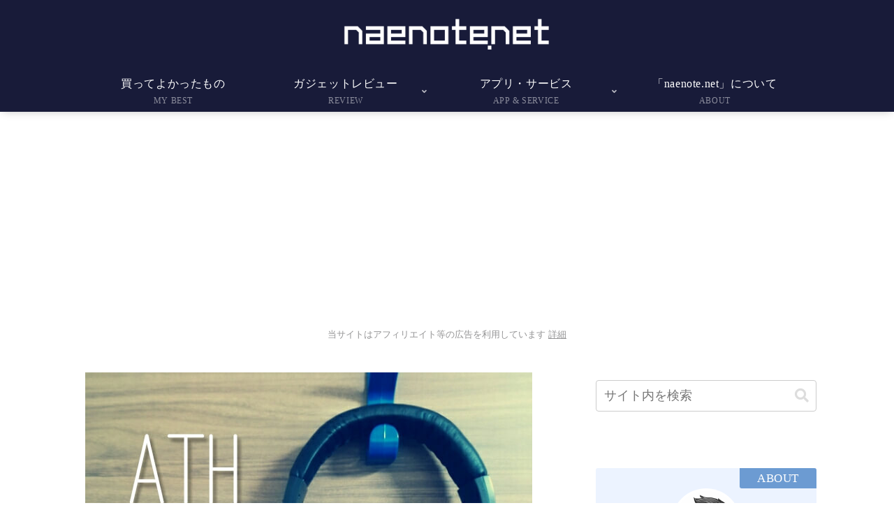

--- FILE ---
content_type: text/html; charset=utf-8
request_url: https://www.google.com/recaptcha/api2/aframe
body_size: 268
content:
<!DOCTYPE HTML><html><head><meta http-equiv="content-type" content="text/html; charset=UTF-8"></head><body><script nonce="NvMHC0URR41aUUQXO6oT-Q">/** Anti-fraud and anti-abuse applications only. See google.com/recaptcha */ try{var clients={'sodar':'https://pagead2.googlesyndication.com/pagead/sodar?'};window.addEventListener("message",function(a){try{if(a.source===window.parent){var b=JSON.parse(a.data);var c=clients[b['id']];if(c){var d=document.createElement('img');d.src=c+b['params']+'&rc='+(localStorage.getItem("rc::a")?sessionStorage.getItem("rc::b"):"");window.document.body.appendChild(d);sessionStorage.setItem("rc::e",parseInt(sessionStorage.getItem("rc::e")||0)+1);localStorage.setItem("rc::h",'1768480501143');}}}catch(b){}});window.parent.postMessage("_grecaptcha_ready", "*");}catch(b){}</script></body></html>

--- FILE ---
content_type: application/javascript; charset=utf-8;
request_url: https://dalc.valuecommerce.com/app3?p=887561814&_s=https%3A%2F%2Fwww.naenote.net%2Fentry%2Faudo-technica-ath-50-illusion&vf=iVBORw0KGgoAAAANSUhEUgAAAAMAAAADCAYAAABWKLW%2FAAAAMElEQVQYV2NkFGP4nxF0j6F7hgYD4zcH5v9SaUkMv57MYWDM5er6P%2B%2BZDcMjASsGABL%2FDn3rTNZWAAAAAElFTkSuQmCC
body_size: 601
content:
vc_linkswitch_callback({"t":"6968def5","r":"aWje9QAGlCoDEKZlCooD7AqKC5ZoSw","ub":"aWje9AAG9kADEKZlCooBbQqKC%2FDG7Q%3D%3D","vcid":"VEyQjVeaJYNphtAAj-mxK7KrhUyQxVyMB95L15iBOSJ8l1tstFwsc1QNYEU-ljJkwNwTVlCR52X98D9HK9BULA","vcpub":"0.431146","p":887561814,"paypaymall.yahoo.co.jp":{"a":"2821580","m":"2201292","g":"1a3c4c118c"},"s":3483975,"approach.yahoo.co.jp":{"a":"2821580","m":"2201292","g":"1a3c4c118c"},"paypaystep.yahoo.co.jp":{"a":"2821580","m":"2201292","g":"1a3c4c118c"},"mini-shopping.yahoo.co.jp":{"a":"2821580","m":"2201292","g":"1a3c4c118c"},"shopping.geocities.jp":{"a":"2821580","m":"2201292","g":"1a3c4c118c"},"l":4,"shopping.yahoo.co.jp":{"a":"2821580","m":"2201292","g":"1a3c4c118c"}})

--- FILE ---
content_type: application/javascript; charset=utf-8;
request_url: https://dalc.valuecommerce.com/app3?p=887561814&_s=https%3A%2F%2Fwww.naenote.net%2Fentry%2Faudo-technica-ath-50-illusion&vf=iVBORw0KGgoAAAANSUhEUgAAAAMAAAADCAYAAABWKLW%2FAAAAMklEQVQYVwEnANj%2FAQEWAP9oUt4Ai5giAAHK4gP%2FRsRiAPrknAABbQqK%2F5nOegCoKPwAKbcQOIfDoJgAAAAASUVORK5CYII%3D
body_size: 600
content:
vc_linkswitch_callback({"t":"6968def5","r":"aWje9QAFpQkDEKZlCooERAqKC5byQA","ub":"aWje9AAAyuIDEKZlCooBbQqKBtgErg%3D%3D","vcid":"Tl_TDabO2SSd9S7r6Ou5CIkjGany2rHnUNVqAgyvpYbOUSD4GST1-py-ga6xhDJxaiIkNbR1vafnFPTrnpXa-g","vcpub":"0.369929","shopping.yahoo.co.jp":{"a":"2821580","m":"2201292","g":"573f51008a"},"p":887561814,"paypaymall.yahoo.co.jp":{"a":"2821580","m":"2201292","g":"573f51008a"},"s":3483975,"approach.yahoo.co.jp":{"a":"2821580","m":"2201292","g":"573f51008a"},"paypaystep.yahoo.co.jp":{"a":"2821580","m":"2201292","g":"573f51008a"},"mini-shopping.yahoo.co.jp":{"a":"2821580","m":"2201292","g":"573f51008a"},"shopping.geocities.jp":{"a":"2821580","m":"2201292","g":"573f51008a"},"l":4})